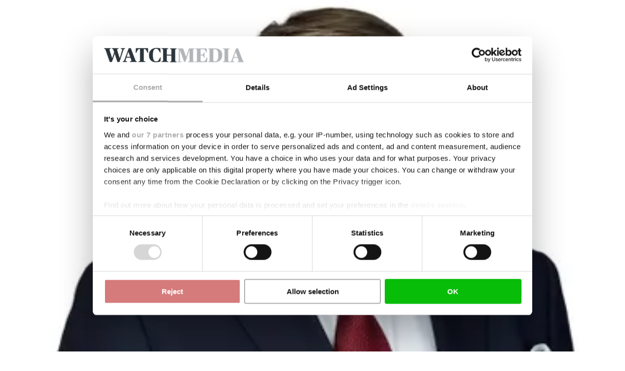

--- FILE ---
content_type: text/html; charset=utf-8
request_url: https://www.google.com/recaptcha/api2/anchor?ar=1&k=6LdBC8MkAAAAAOQSeEJgWfCRNlQRCji1ivwazQDo&co=aHR0cHM6Ly9hbXdhdGNoLmNvbTo0NDM.&hl=en&v=7gg7H51Q-naNfhmCP3_R47ho&size=invisible&anchor-ms=20000&execute-ms=15000&cb=ljm87g8fjy4w
body_size: 48206
content:
<!DOCTYPE HTML><html dir="ltr" lang="en"><head><meta http-equiv="Content-Type" content="text/html; charset=UTF-8">
<meta http-equiv="X-UA-Compatible" content="IE=edge">
<title>reCAPTCHA</title>
<style type="text/css">
/* cyrillic-ext */
@font-face {
  font-family: 'Roboto';
  font-style: normal;
  font-weight: 400;
  font-stretch: 100%;
  src: url(//fonts.gstatic.com/s/roboto/v48/KFO7CnqEu92Fr1ME7kSn66aGLdTylUAMa3GUBHMdazTgWw.woff2) format('woff2');
  unicode-range: U+0460-052F, U+1C80-1C8A, U+20B4, U+2DE0-2DFF, U+A640-A69F, U+FE2E-FE2F;
}
/* cyrillic */
@font-face {
  font-family: 'Roboto';
  font-style: normal;
  font-weight: 400;
  font-stretch: 100%;
  src: url(//fonts.gstatic.com/s/roboto/v48/KFO7CnqEu92Fr1ME7kSn66aGLdTylUAMa3iUBHMdazTgWw.woff2) format('woff2');
  unicode-range: U+0301, U+0400-045F, U+0490-0491, U+04B0-04B1, U+2116;
}
/* greek-ext */
@font-face {
  font-family: 'Roboto';
  font-style: normal;
  font-weight: 400;
  font-stretch: 100%;
  src: url(//fonts.gstatic.com/s/roboto/v48/KFO7CnqEu92Fr1ME7kSn66aGLdTylUAMa3CUBHMdazTgWw.woff2) format('woff2');
  unicode-range: U+1F00-1FFF;
}
/* greek */
@font-face {
  font-family: 'Roboto';
  font-style: normal;
  font-weight: 400;
  font-stretch: 100%;
  src: url(//fonts.gstatic.com/s/roboto/v48/KFO7CnqEu92Fr1ME7kSn66aGLdTylUAMa3-UBHMdazTgWw.woff2) format('woff2');
  unicode-range: U+0370-0377, U+037A-037F, U+0384-038A, U+038C, U+038E-03A1, U+03A3-03FF;
}
/* math */
@font-face {
  font-family: 'Roboto';
  font-style: normal;
  font-weight: 400;
  font-stretch: 100%;
  src: url(//fonts.gstatic.com/s/roboto/v48/KFO7CnqEu92Fr1ME7kSn66aGLdTylUAMawCUBHMdazTgWw.woff2) format('woff2');
  unicode-range: U+0302-0303, U+0305, U+0307-0308, U+0310, U+0312, U+0315, U+031A, U+0326-0327, U+032C, U+032F-0330, U+0332-0333, U+0338, U+033A, U+0346, U+034D, U+0391-03A1, U+03A3-03A9, U+03B1-03C9, U+03D1, U+03D5-03D6, U+03F0-03F1, U+03F4-03F5, U+2016-2017, U+2034-2038, U+203C, U+2040, U+2043, U+2047, U+2050, U+2057, U+205F, U+2070-2071, U+2074-208E, U+2090-209C, U+20D0-20DC, U+20E1, U+20E5-20EF, U+2100-2112, U+2114-2115, U+2117-2121, U+2123-214F, U+2190, U+2192, U+2194-21AE, U+21B0-21E5, U+21F1-21F2, U+21F4-2211, U+2213-2214, U+2216-22FF, U+2308-230B, U+2310, U+2319, U+231C-2321, U+2336-237A, U+237C, U+2395, U+239B-23B7, U+23D0, U+23DC-23E1, U+2474-2475, U+25AF, U+25B3, U+25B7, U+25BD, U+25C1, U+25CA, U+25CC, U+25FB, U+266D-266F, U+27C0-27FF, U+2900-2AFF, U+2B0E-2B11, U+2B30-2B4C, U+2BFE, U+3030, U+FF5B, U+FF5D, U+1D400-1D7FF, U+1EE00-1EEFF;
}
/* symbols */
@font-face {
  font-family: 'Roboto';
  font-style: normal;
  font-weight: 400;
  font-stretch: 100%;
  src: url(//fonts.gstatic.com/s/roboto/v48/KFO7CnqEu92Fr1ME7kSn66aGLdTylUAMaxKUBHMdazTgWw.woff2) format('woff2');
  unicode-range: U+0001-000C, U+000E-001F, U+007F-009F, U+20DD-20E0, U+20E2-20E4, U+2150-218F, U+2190, U+2192, U+2194-2199, U+21AF, U+21E6-21F0, U+21F3, U+2218-2219, U+2299, U+22C4-22C6, U+2300-243F, U+2440-244A, U+2460-24FF, U+25A0-27BF, U+2800-28FF, U+2921-2922, U+2981, U+29BF, U+29EB, U+2B00-2BFF, U+4DC0-4DFF, U+FFF9-FFFB, U+10140-1018E, U+10190-1019C, U+101A0, U+101D0-101FD, U+102E0-102FB, U+10E60-10E7E, U+1D2C0-1D2D3, U+1D2E0-1D37F, U+1F000-1F0FF, U+1F100-1F1AD, U+1F1E6-1F1FF, U+1F30D-1F30F, U+1F315, U+1F31C, U+1F31E, U+1F320-1F32C, U+1F336, U+1F378, U+1F37D, U+1F382, U+1F393-1F39F, U+1F3A7-1F3A8, U+1F3AC-1F3AF, U+1F3C2, U+1F3C4-1F3C6, U+1F3CA-1F3CE, U+1F3D4-1F3E0, U+1F3ED, U+1F3F1-1F3F3, U+1F3F5-1F3F7, U+1F408, U+1F415, U+1F41F, U+1F426, U+1F43F, U+1F441-1F442, U+1F444, U+1F446-1F449, U+1F44C-1F44E, U+1F453, U+1F46A, U+1F47D, U+1F4A3, U+1F4B0, U+1F4B3, U+1F4B9, U+1F4BB, U+1F4BF, U+1F4C8-1F4CB, U+1F4D6, U+1F4DA, U+1F4DF, U+1F4E3-1F4E6, U+1F4EA-1F4ED, U+1F4F7, U+1F4F9-1F4FB, U+1F4FD-1F4FE, U+1F503, U+1F507-1F50B, U+1F50D, U+1F512-1F513, U+1F53E-1F54A, U+1F54F-1F5FA, U+1F610, U+1F650-1F67F, U+1F687, U+1F68D, U+1F691, U+1F694, U+1F698, U+1F6AD, U+1F6B2, U+1F6B9-1F6BA, U+1F6BC, U+1F6C6-1F6CF, U+1F6D3-1F6D7, U+1F6E0-1F6EA, U+1F6F0-1F6F3, U+1F6F7-1F6FC, U+1F700-1F7FF, U+1F800-1F80B, U+1F810-1F847, U+1F850-1F859, U+1F860-1F887, U+1F890-1F8AD, U+1F8B0-1F8BB, U+1F8C0-1F8C1, U+1F900-1F90B, U+1F93B, U+1F946, U+1F984, U+1F996, U+1F9E9, U+1FA00-1FA6F, U+1FA70-1FA7C, U+1FA80-1FA89, U+1FA8F-1FAC6, U+1FACE-1FADC, U+1FADF-1FAE9, U+1FAF0-1FAF8, U+1FB00-1FBFF;
}
/* vietnamese */
@font-face {
  font-family: 'Roboto';
  font-style: normal;
  font-weight: 400;
  font-stretch: 100%;
  src: url(//fonts.gstatic.com/s/roboto/v48/KFO7CnqEu92Fr1ME7kSn66aGLdTylUAMa3OUBHMdazTgWw.woff2) format('woff2');
  unicode-range: U+0102-0103, U+0110-0111, U+0128-0129, U+0168-0169, U+01A0-01A1, U+01AF-01B0, U+0300-0301, U+0303-0304, U+0308-0309, U+0323, U+0329, U+1EA0-1EF9, U+20AB;
}
/* latin-ext */
@font-face {
  font-family: 'Roboto';
  font-style: normal;
  font-weight: 400;
  font-stretch: 100%;
  src: url(//fonts.gstatic.com/s/roboto/v48/KFO7CnqEu92Fr1ME7kSn66aGLdTylUAMa3KUBHMdazTgWw.woff2) format('woff2');
  unicode-range: U+0100-02BA, U+02BD-02C5, U+02C7-02CC, U+02CE-02D7, U+02DD-02FF, U+0304, U+0308, U+0329, U+1D00-1DBF, U+1E00-1E9F, U+1EF2-1EFF, U+2020, U+20A0-20AB, U+20AD-20C0, U+2113, U+2C60-2C7F, U+A720-A7FF;
}
/* latin */
@font-face {
  font-family: 'Roboto';
  font-style: normal;
  font-weight: 400;
  font-stretch: 100%;
  src: url(//fonts.gstatic.com/s/roboto/v48/KFO7CnqEu92Fr1ME7kSn66aGLdTylUAMa3yUBHMdazQ.woff2) format('woff2');
  unicode-range: U+0000-00FF, U+0131, U+0152-0153, U+02BB-02BC, U+02C6, U+02DA, U+02DC, U+0304, U+0308, U+0329, U+2000-206F, U+20AC, U+2122, U+2191, U+2193, U+2212, U+2215, U+FEFF, U+FFFD;
}
/* cyrillic-ext */
@font-face {
  font-family: 'Roboto';
  font-style: normal;
  font-weight: 500;
  font-stretch: 100%;
  src: url(//fonts.gstatic.com/s/roboto/v48/KFO7CnqEu92Fr1ME7kSn66aGLdTylUAMa3GUBHMdazTgWw.woff2) format('woff2');
  unicode-range: U+0460-052F, U+1C80-1C8A, U+20B4, U+2DE0-2DFF, U+A640-A69F, U+FE2E-FE2F;
}
/* cyrillic */
@font-face {
  font-family: 'Roboto';
  font-style: normal;
  font-weight: 500;
  font-stretch: 100%;
  src: url(//fonts.gstatic.com/s/roboto/v48/KFO7CnqEu92Fr1ME7kSn66aGLdTylUAMa3iUBHMdazTgWw.woff2) format('woff2');
  unicode-range: U+0301, U+0400-045F, U+0490-0491, U+04B0-04B1, U+2116;
}
/* greek-ext */
@font-face {
  font-family: 'Roboto';
  font-style: normal;
  font-weight: 500;
  font-stretch: 100%;
  src: url(//fonts.gstatic.com/s/roboto/v48/KFO7CnqEu92Fr1ME7kSn66aGLdTylUAMa3CUBHMdazTgWw.woff2) format('woff2');
  unicode-range: U+1F00-1FFF;
}
/* greek */
@font-face {
  font-family: 'Roboto';
  font-style: normal;
  font-weight: 500;
  font-stretch: 100%;
  src: url(//fonts.gstatic.com/s/roboto/v48/KFO7CnqEu92Fr1ME7kSn66aGLdTylUAMa3-UBHMdazTgWw.woff2) format('woff2');
  unicode-range: U+0370-0377, U+037A-037F, U+0384-038A, U+038C, U+038E-03A1, U+03A3-03FF;
}
/* math */
@font-face {
  font-family: 'Roboto';
  font-style: normal;
  font-weight: 500;
  font-stretch: 100%;
  src: url(//fonts.gstatic.com/s/roboto/v48/KFO7CnqEu92Fr1ME7kSn66aGLdTylUAMawCUBHMdazTgWw.woff2) format('woff2');
  unicode-range: U+0302-0303, U+0305, U+0307-0308, U+0310, U+0312, U+0315, U+031A, U+0326-0327, U+032C, U+032F-0330, U+0332-0333, U+0338, U+033A, U+0346, U+034D, U+0391-03A1, U+03A3-03A9, U+03B1-03C9, U+03D1, U+03D5-03D6, U+03F0-03F1, U+03F4-03F5, U+2016-2017, U+2034-2038, U+203C, U+2040, U+2043, U+2047, U+2050, U+2057, U+205F, U+2070-2071, U+2074-208E, U+2090-209C, U+20D0-20DC, U+20E1, U+20E5-20EF, U+2100-2112, U+2114-2115, U+2117-2121, U+2123-214F, U+2190, U+2192, U+2194-21AE, U+21B0-21E5, U+21F1-21F2, U+21F4-2211, U+2213-2214, U+2216-22FF, U+2308-230B, U+2310, U+2319, U+231C-2321, U+2336-237A, U+237C, U+2395, U+239B-23B7, U+23D0, U+23DC-23E1, U+2474-2475, U+25AF, U+25B3, U+25B7, U+25BD, U+25C1, U+25CA, U+25CC, U+25FB, U+266D-266F, U+27C0-27FF, U+2900-2AFF, U+2B0E-2B11, U+2B30-2B4C, U+2BFE, U+3030, U+FF5B, U+FF5D, U+1D400-1D7FF, U+1EE00-1EEFF;
}
/* symbols */
@font-face {
  font-family: 'Roboto';
  font-style: normal;
  font-weight: 500;
  font-stretch: 100%;
  src: url(//fonts.gstatic.com/s/roboto/v48/KFO7CnqEu92Fr1ME7kSn66aGLdTylUAMaxKUBHMdazTgWw.woff2) format('woff2');
  unicode-range: U+0001-000C, U+000E-001F, U+007F-009F, U+20DD-20E0, U+20E2-20E4, U+2150-218F, U+2190, U+2192, U+2194-2199, U+21AF, U+21E6-21F0, U+21F3, U+2218-2219, U+2299, U+22C4-22C6, U+2300-243F, U+2440-244A, U+2460-24FF, U+25A0-27BF, U+2800-28FF, U+2921-2922, U+2981, U+29BF, U+29EB, U+2B00-2BFF, U+4DC0-4DFF, U+FFF9-FFFB, U+10140-1018E, U+10190-1019C, U+101A0, U+101D0-101FD, U+102E0-102FB, U+10E60-10E7E, U+1D2C0-1D2D3, U+1D2E0-1D37F, U+1F000-1F0FF, U+1F100-1F1AD, U+1F1E6-1F1FF, U+1F30D-1F30F, U+1F315, U+1F31C, U+1F31E, U+1F320-1F32C, U+1F336, U+1F378, U+1F37D, U+1F382, U+1F393-1F39F, U+1F3A7-1F3A8, U+1F3AC-1F3AF, U+1F3C2, U+1F3C4-1F3C6, U+1F3CA-1F3CE, U+1F3D4-1F3E0, U+1F3ED, U+1F3F1-1F3F3, U+1F3F5-1F3F7, U+1F408, U+1F415, U+1F41F, U+1F426, U+1F43F, U+1F441-1F442, U+1F444, U+1F446-1F449, U+1F44C-1F44E, U+1F453, U+1F46A, U+1F47D, U+1F4A3, U+1F4B0, U+1F4B3, U+1F4B9, U+1F4BB, U+1F4BF, U+1F4C8-1F4CB, U+1F4D6, U+1F4DA, U+1F4DF, U+1F4E3-1F4E6, U+1F4EA-1F4ED, U+1F4F7, U+1F4F9-1F4FB, U+1F4FD-1F4FE, U+1F503, U+1F507-1F50B, U+1F50D, U+1F512-1F513, U+1F53E-1F54A, U+1F54F-1F5FA, U+1F610, U+1F650-1F67F, U+1F687, U+1F68D, U+1F691, U+1F694, U+1F698, U+1F6AD, U+1F6B2, U+1F6B9-1F6BA, U+1F6BC, U+1F6C6-1F6CF, U+1F6D3-1F6D7, U+1F6E0-1F6EA, U+1F6F0-1F6F3, U+1F6F7-1F6FC, U+1F700-1F7FF, U+1F800-1F80B, U+1F810-1F847, U+1F850-1F859, U+1F860-1F887, U+1F890-1F8AD, U+1F8B0-1F8BB, U+1F8C0-1F8C1, U+1F900-1F90B, U+1F93B, U+1F946, U+1F984, U+1F996, U+1F9E9, U+1FA00-1FA6F, U+1FA70-1FA7C, U+1FA80-1FA89, U+1FA8F-1FAC6, U+1FACE-1FADC, U+1FADF-1FAE9, U+1FAF0-1FAF8, U+1FB00-1FBFF;
}
/* vietnamese */
@font-face {
  font-family: 'Roboto';
  font-style: normal;
  font-weight: 500;
  font-stretch: 100%;
  src: url(//fonts.gstatic.com/s/roboto/v48/KFO7CnqEu92Fr1ME7kSn66aGLdTylUAMa3OUBHMdazTgWw.woff2) format('woff2');
  unicode-range: U+0102-0103, U+0110-0111, U+0128-0129, U+0168-0169, U+01A0-01A1, U+01AF-01B0, U+0300-0301, U+0303-0304, U+0308-0309, U+0323, U+0329, U+1EA0-1EF9, U+20AB;
}
/* latin-ext */
@font-face {
  font-family: 'Roboto';
  font-style: normal;
  font-weight: 500;
  font-stretch: 100%;
  src: url(//fonts.gstatic.com/s/roboto/v48/KFO7CnqEu92Fr1ME7kSn66aGLdTylUAMa3KUBHMdazTgWw.woff2) format('woff2');
  unicode-range: U+0100-02BA, U+02BD-02C5, U+02C7-02CC, U+02CE-02D7, U+02DD-02FF, U+0304, U+0308, U+0329, U+1D00-1DBF, U+1E00-1E9F, U+1EF2-1EFF, U+2020, U+20A0-20AB, U+20AD-20C0, U+2113, U+2C60-2C7F, U+A720-A7FF;
}
/* latin */
@font-face {
  font-family: 'Roboto';
  font-style: normal;
  font-weight: 500;
  font-stretch: 100%;
  src: url(//fonts.gstatic.com/s/roboto/v48/KFO7CnqEu92Fr1ME7kSn66aGLdTylUAMa3yUBHMdazQ.woff2) format('woff2');
  unicode-range: U+0000-00FF, U+0131, U+0152-0153, U+02BB-02BC, U+02C6, U+02DA, U+02DC, U+0304, U+0308, U+0329, U+2000-206F, U+20AC, U+2122, U+2191, U+2193, U+2212, U+2215, U+FEFF, U+FFFD;
}
/* cyrillic-ext */
@font-face {
  font-family: 'Roboto';
  font-style: normal;
  font-weight: 900;
  font-stretch: 100%;
  src: url(//fonts.gstatic.com/s/roboto/v48/KFO7CnqEu92Fr1ME7kSn66aGLdTylUAMa3GUBHMdazTgWw.woff2) format('woff2');
  unicode-range: U+0460-052F, U+1C80-1C8A, U+20B4, U+2DE0-2DFF, U+A640-A69F, U+FE2E-FE2F;
}
/* cyrillic */
@font-face {
  font-family: 'Roboto';
  font-style: normal;
  font-weight: 900;
  font-stretch: 100%;
  src: url(//fonts.gstatic.com/s/roboto/v48/KFO7CnqEu92Fr1ME7kSn66aGLdTylUAMa3iUBHMdazTgWw.woff2) format('woff2');
  unicode-range: U+0301, U+0400-045F, U+0490-0491, U+04B0-04B1, U+2116;
}
/* greek-ext */
@font-face {
  font-family: 'Roboto';
  font-style: normal;
  font-weight: 900;
  font-stretch: 100%;
  src: url(//fonts.gstatic.com/s/roboto/v48/KFO7CnqEu92Fr1ME7kSn66aGLdTylUAMa3CUBHMdazTgWw.woff2) format('woff2');
  unicode-range: U+1F00-1FFF;
}
/* greek */
@font-face {
  font-family: 'Roboto';
  font-style: normal;
  font-weight: 900;
  font-stretch: 100%;
  src: url(//fonts.gstatic.com/s/roboto/v48/KFO7CnqEu92Fr1ME7kSn66aGLdTylUAMa3-UBHMdazTgWw.woff2) format('woff2');
  unicode-range: U+0370-0377, U+037A-037F, U+0384-038A, U+038C, U+038E-03A1, U+03A3-03FF;
}
/* math */
@font-face {
  font-family: 'Roboto';
  font-style: normal;
  font-weight: 900;
  font-stretch: 100%;
  src: url(//fonts.gstatic.com/s/roboto/v48/KFO7CnqEu92Fr1ME7kSn66aGLdTylUAMawCUBHMdazTgWw.woff2) format('woff2');
  unicode-range: U+0302-0303, U+0305, U+0307-0308, U+0310, U+0312, U+0315, U+031A, U+0326-0327, U+032C, U+032F-0330, U+0332-0333, U+0338, U+033A, U+0346, U+034D, U+0391-03A1, U+03A3-03A9, U+03B1-03C9, U+03D1, U+03D5-03D6, U+03F0-03F1, U+03F4-03F5, U+2016-2017, U+2034-2038, U+203C, U+2040, U+2043, U+2047, U+2050, U+2057, U+205F, U+2070-2071, U+2074-208E, U+2090-209C, U+20D0-20DC, U+20E1, U+20E5-20EF, U+2100-2112, U+2114-2115, U+2117-2121, U+2123-214F, U+2190, U+2192, U+2194-21AE, U+21B0-21E5, U+21F1-21F2, U+21F4-2211, U+2213-2214, U+2216-22FF, U+2308-230B, U+2310, U+2319, U+231C-2321, U+2336-237A, U+237C, U+2395, U+239B-23B7, U+23D0, U+23DC-23E1, U+2474-2475, U+25AF, U+25B3, U+25B7, U+25BD, U+25C1, U+25CA, U+25CC, U+25FB, U+266D-266F, U+27C0-27FF, U+2900-2AFF, U+2B0E-2B11, U+2B30-2B4C, U+2BFE, U+3030, U+FF5B, U+FF5D, U+1D400-1D7FF, U+1EE00-1EEFF;
}
/* symbols */
@font-face {
  font-family: 'Roboto';
  font-style: normal;
  font-weight: 900;
  font-stretch: 100%;
  src: url(//fonts.gstatic.com/s/roboto/v48/KFO7CnqEu92Fr1ME7kSn66aGLdTylUAMaxKUBHMdazTgWw.woff2) format('woff2');
  unicode-range: U+0001-000C, U+000E-001F, U+007F-009F, U+20DD-20E0, U+20E2-20E4, U+2150-218F, U+2190, U+2192, U+2194-2199, U+21AF, U+21E6-21F0, U+21F3, U+2218-2219, U+2299, U+22C4-22C6, U+2300-243F, U+2440-244A, U+2460-24FF, U+25A0-27BF, U+2800-28FF, U+2921-2922, U+2981, U+29BF, U+29EB, U+2B00-2BFF, U+4DC0-4DFF, U+FFF9-FFFB, U+10140-1018E, U+10190-1019C, U+101A0, U+101D0-101FD, U+102E0-102FB, U+10E60-10E7E, U+1D2C0-1D2D3, U+1D2E0-1D37F, U+1F000-1F0FF, U+1F100-1F1AD, U+1F1E6-1F1FF, U+1F30D-1F30F, U+1F315, U+1F31C, U+1F31E, U+1F320-1F32C, U+1F336, U+1F378, U+1F37D, U+1F382, U+1F393-1F39F, U+1F3A7-1F3A8, U+1F3AC-1F3AF, U+1F3C2, U+1F3C4-1F3C6, U+1F3CA-1F3CE, U+1F3D4-1F3E0, U+1F3ED, U+1F3F1-1F3F3, U+1F3F5-1F3F7, U+1F408, U+1F415, U+1F41F, U+1F426, U+1F43F, U+1F441-1F442, U+1F444, U+1F446-1F449, U+1F44C-1F44E, U+1F453, U+1F46A, U+1F47D, U+1F4A3, U+1F4B0, U+1F4B3, U+1F4B9, U+1F4BB, U+1F4BF, U+1F4C8-1F4CB, U+1F4D6, U+1F4DA, U+1F4DF, U+1F4E3-1F4E6, U+1F4EA-1F4ED, U+1F4F7, U+1F4F9-1F4FB, U+1F4FD-1F4FE, U+1F503, U+1F507-1F50B, U+1F50D, U+1F512-1F513, U+1F53E-1F54A, U+1F54F-1F5FA, U+1F610, U+1F650-1F67F, U+1F687, U+1F68D, U+1F691, U+1F694, U+1F698, U+1F6AD, U+1F6B2, U+1F6B9-1F6BA, U+1F6BC, U+1F6C6-1F6CF, U+1F6D3-1F6D7, U+1F6E0-1F6EA, U+1F6F0-1F6F3, U+1F6F7-1F6FC, U+1F700-1F7FF, U+1F800-1F80B, U+1F810-1F847, U+1F850-1F859, U+1F860-1F887, U+1F890-1F8AD, U+1F8B0-1F8BB, U+1F8C0-1F8C1, U+1F900-1F90B, U+1F93B, U+1F946, U+1F984, U+1F996, U+1F9E9, U+1FA00-1FA6F, U+1FA70-1FA7C, U+1FA80-1FA89, U+1FA8F-1FAC6, U+1FACE-1FADC, U+1FADF-1FAE9, U+1FAF0-1FAF8, U+1FB00-1FBFF;
}
/* vietnamese */
@font-face {
  font-family: 'Roboto';
  font-style: normal;
  font-weight: 900;
  font-stretch: 100%;
  src: url(//fonts.gstatic.com/s/roboto/v48/KFO7CnqEu92Fr1ME7kSn66aGLdTylUAMa3OUBHMdazTgWw.woff2) format('woff2');
  unicode-range: U+0102-0103, U+0110-0111, U+0128-0129, U+0168-0169, U+01A0-01A1, U+01AF-01B0, U+0300-0301, U+0303-0304, U+0308-0309, U+0323, U+0329, U+1EA0-1EF9, U+20AB;
}
/* latin-ext */
@font-face {
  font-family: 'Roboto';
  font-style: normal;
  font-weight: 900;
  font-stretch: 100%;
  src: url(//fonts.gstatic.com/s/roboto/v48/KFO7CnqEu92Fr1ME7kSn66aGLdTylUAMa3KUBHMdazTgWw.woff2) format('woff2');
  unicode-range: U+0100-02BA, U+02BD-02C5, U+02C7-02CC, U+02CE-02D7, U+02DD-02FF, U+0304, U+0308, U+0329, U+1D00-1DBF, U+1E00-1E9F, U+1EF2-1EFF, U+2020, U+20A0-20AB, U+20AD-20C0, U+2113, U+2C60-2C7F, U+A720-A7FF;
}
/* latin */
@font-face {
  font-family: 'Roboto';
  font-style: normal;
  font-weight: 900;
  font-stretch: 100%;
  src: url(//fonts.gstatic.com/s/roboto/v48/KFO7CnqEu92Fr1ME7kSn66aGLdTylUAMa3yUBHMdazQ.woff2) format('woff2');
  unicode-range: U+0000-00FF, U+0131, U+0152-0153, U+02BB-02BC, U+02C6, U+02DA, U+02DC, U+0304, U+0308, U+0329, U+2000-206F, U+20AC, U+2122, U+2191, U+2193, U+2212, U+2215, U+FEFF, U+FFFD;
}

</style>
<link rel="stylesheet" type="text/css" href="https://www.gstatic.com/recaptcha/releases/7gg7H51Q-naNfhmCP3_R47ho/styles__ltr.css">
<script nonce="bZrJa6DFW8OlfdIvLGzKjQ" type="text/javascript">window['__recaptcha_api'] = 'https://www.google.com/recaptcha/api2/';</script>
<script type="text/javascript" src="https://www.gstatic.com/recaptcha/releases/7gg7H51Q-naNfhmCP3_R47ho/recaptcha__en.js" nonce="bZrJa6DFW8OlfdIvLGzKjQ">
      
    </script></head>
<body><div id="rc-anchor-alert" class="rc-anchor-alert"></div>
<input type="hidden" id="recaptcha-token" value="[base64]">
<script type="text/javascript" nonce="bZrJa6DFW8OlfdIvLGzKjQ">
      recaptcha.anchor.Main.init("[\x22ainput\x22,[\x22bgdata\x22,\x22\x22,\[base64]/[base64]/[base64]/[base64]/[base64]/[base64]/[base64]/[base64]/[base64]/[base64]\\u003d\x22,\[base64]\\u003d\x22,\x22wrMXMMOyI8OYw5nDrCPCkMOEwqHCpkDDpD0Ef8O4ScKxScKhw5gJwpXDoicKPMO2w4nCnW0+G8OyworDu8OQAsKNw53DlsOJw7dpalJ8wooHMcKdw5rDsj0wwqvDnkfCswLDtsK/w6kPZ8KNwp9SJixFw53DpHtaTWUaZ8KXUcOVdBTChlPCqGsrPjEUw7jCsHgJI8K0NcO1ZBrDtU5TFsKtw7MsQ8OPwqVyY8KhwrTCg08dQl9QHDsNO8Kow7TDrsKbbMKsw5lrw5HCvDTCkzhNw5/CvXrCjsKWwqAnwrHDmnPCjFJvwoM+w7TDvCAtwoQrw53Ch0vCvQtFMW5nYzh5wrDCncOLIMKVViABVMOpwp/CmsOww63CrsOTwoYFPSnDtQUZw5A0R8OfwpHDpHbDncK3w6oew5HCgcKmaAHCtcKkw6/DuWkdAnXChMODwoZnCGt4dMOcw7fCusOTGFsJwq/Cv8OXw6bCqMKlwr8xGMO7X8OKw4Mcw4vDtnx/eDRxFcOAfmHCv8O2dGB8w6XCksKZw55qDwHCogPCkcOlKsOCQxnCnxtAw5ggHn/DkMOaYMKTA0xxTMKDHGB5wrI8w5LCnMOFQxjCnWpJw5/DrMOTwrMlwp3DrsOWwpbDi1vDsShjwrTCr8OJwoIHCUBPw6Fgw40tw6PCtlVLaVHCmgbDiThAHBw/CsOkW2kDwoV0fz1tXS/[base64]/DlhzCncKCwpshwpQMHB5jc8K/[base64]/Di04aw4pLHyIrUBx4wrFhw4fChQLDsynCt0t3w7YmwpA3w6R/X8KoC23DlkjDqsKIwo5HLnNowq/CiDNycMOAS8KJGcOdP0YBAMKLGxp9woQFwpVeW8K8wrHCp8KNR8O/w4fDkkhyGHXCmVrDkMKvXH/[base64]/CizvDvAHCm8OuTVppa8ORdx/DtEMXdmoqwo/[base64]/DvhJVUzLCsGPDmsKZBSjDvXt6w4DCt8ONw6LCjEVJw6MLIGTCmyd/[base64]/TxwzbsOiL35xWD/CmcKSw5I1XWteEsKqw6vCoSctPTZgK8KMw47Cq8OmwqHDssK+KMOXw6vDv8K5fVTCpMOjw4jCtcKmwqpQVcO7wrbCq0fDmhDCnMOyw7rDmVjDiXweFm4sw4MiDcOXIsKrw6Ndw4okwp/[base64]/wq/ClcOuw43CrQnCqm/Cg1BXPEctw6nCrCQzwqXChcO8w5/DpgI4wospSA3ChR4fw6TDmcOzcyfClcOMPz7Cv0LCmsOOw5bChsKBwq3DucOLdm/[base64]/VTnCjMKPw43CsMOnw5DCkgTCngQYw5rCkkV2QR7Dtlgcw4HCtj7DoycdYiLCkAVdIcKrw6M1CFrCrcOyAsOBwoPCk8KMwqDCtsOJwoY/woRHwrHCiiAOOxw0LsKzwoxWw5lrw7Yyw6rCn8KcG8OAC8KQSFBKf3A4wpwHJcKLLsOCSsOFw70Fw5syw5HCkwhZcsKmw7/DmsOBwqgYwp3ClH/DpMO+F8KRLF9nckfCusOOw6PDvcKYwqPCjT7DvUxCw4oQRcKhw6nDgQrCiMOMYMKDB2HDlsOEWxhjwrrDqsOyWGPCh0tjwrbDkFQBCHVjO09nwrtDJTBcwqnDhARUKTnDgEnCtcKkwqpzwqnDq8OoGMKEwqoTwqHCnyRgwpfDs3zClhRww41Nw7F0S8KmQ8O/XcKYwrVnw5XCplokwpHDpAJrw4Nww5ReKMO4wp8yGMKecsOfw4BDdcKDB1fDtlnCtsK+wo8ZJMObwqrDvVLDgMKGW8OGMMKhwp4FAmB2wrFuw63CnsOuwqsBw7MrBjQbAwvDscK0dMOTwrjClcKXw4YKwq0rMMOIREPCkcKow6HCjMOAwq0TK8K2XR/CvMKCwrXDjUp2G8K0DDbCsWDCo8Kje0ciw4sdGMOTw4zDm2YxPC1wwrHCkxrDssK/w5XCohzCjMOHJC7Dl1csw6l0wqzClgrDgsKZwoPCisKwSl5jL8K9TX8SwpLDrcKnRyszw641wrPCv8KpSXMZJ8OOwp8vJcKpPgozw6jCl8OEwpJDbMO/[base64]/[base64]/[base64]/w7MYYF4nIF/DpMKLN8Kiwr7Do3bDrsKswoPCusK9wqrDpSgiZBTDgxLCoFEpAjJtwocBcsKXO3law5vCpj3DjVHDgcOkHcKgwrpjb8OfwonCll7DiRI6w43CocK/WHMmwr7CrllOYMKxTFjDgsO/bcOowr5awo80w4BEw4jCrDfDnsK9w7Icwo3ClsKQw5RFYgbCmSDDvcOEw55Fw67ColnCmcOzwqLCkA53WcKawqZDw5Itw6NZaFzDoFVDcz7ClMOKwpvCv2towoMBwoQIwpTClsOBWMKvL0XDgsO8w5jDkcORBcObNz7DizVAbcKpKShYw6jDvmnDjsO/wr5hJBwrwo4lw5bCiMO4wpDDrMKuw5AHIcOYw5NmwpHDt8OsOMO4wqo5Zn/[base64]/[base64]/CtSUWwrVFw5PCu8OxOzjCghhCMcOlw5M7w7Euwr7CqHPDgsK5w6AaGEZawpYGw61DwqUkIGYqwrDDiMKdH8Ohwr/CrG0Lw6IgBToww4PCt8Kfw6ZVw4rDmh4Sw7DDjQRnasOzV8OIw5HCiHJkworDkjc3KljCpRkrw70Aw7TDiAJ7wpF3a1LDjcKNwo3Dp1bDlMOHw6kfc8KMNcOrdh0/w5fDvCzCqMKTDT9IbDI0eX7CmAg5S3chw7kgZh0SIcK3wr00woTCkcOew5rDlsOyXSI4wrLCtMKCIFwVwonDrX4pZMKrWFV4YxbDtcOVw6nCo8OYT8ORD1Ihwr54aQPCjsODUX3DqMOURMKtfUjCq8KsCzEqOMOnQkfCvMOWSsOVwr/CoABfwojCqGYpOMOqZ8O5bAg9wrfCiClzwrNfHTM8LSchF8KJZ0s5w7gKw4rCrgt3cgTCqWHCqcK6ZkI1w45zwokhKMKwJxUmwoLDjMK4w49vwonDukfCucOOIBoiTSsdw40dX8K3w73CiTg4w7/CgB8LYiXDqMO1w6nChMOTwogMwrPDqjpJwoPCscO+D8KHwqIRwp3DnA/DqMOSNAtoBMKHwrkUS3Exw7ICHW4iDMO8LcOpw5/Du8OFCQohEwkqOMK2w6FawrJObSjCjSBww4PDq0Alw6cxw4LCs249f1/[base64]/[base64]/Cp8ODwq8Mw77CilgXwoHCr8Kjw47DtcO7Y8KRw5nCmA5dDcOyw4hiw4U1wopbJ3EJDEovFMKqwrrDpMKnKMOGwobClUtTw4fCv0c5wrV9woISw4Y6dMOBL8Oiwr42NsOYwrE8dzdYwow7C0tnw50zD8Oiwr/DowDDs8Krw6jCmT7Ckn/DksOGdMKQQ8Oswq4WwpQnKcOXwqoxTcKSwpsIw5/[base64]/DuR3DvDzDqMKgN2rDv1rDs0HCmE7ClsKsw6VQw5kDXW4+woXCoFwxw4LCr8O5woHDiFI2w5vDtHw0b19Sw6BhQMKowq/CtTHDmkfDvMOew6cawrBxWsOlw5PCvSMrwr9oJFxFwpBFDS4KR1tGwoZpScOBKcKJH2wQX8KscDvCvH/[base64]/CucKSw49fw68IP8OFYHzDs8KYwoNsQmPDoMOVTVbDqMOPaMOHwonDnTU7wrXDvV5/w5ZxEcKpMRPCkHDDmEjDs8KiP8KPwoN9TcKYP8ObOMKFGcOdfwfCtAF7C8KncsKgCTxzwrbCtMOGwqM+EsOHalXDksOsw4zDsnIybMO2woRYwqQhw6rCoUs7D8Ozwo9WBcOCwolfSWdiwqjDm8KiO8KJwovDt8K4dsOTRibDq8KFwpxIwr7DlMKcwozDj8KNW8O1BDs/w78nOsOTZMKIMDdCwqJzOSnDthA0JlUnw5DDlcK6wrhPwq/DlsO9BgnCqiTCqsKPF8O9w5/CoW3CjcK5JMONA8O0SHJ9w7gMSsKPK8O0McKuwqnDiy7DoMKHw4MNOsOzI2HCoVlzwrNOTsOfKXtgcsOjw7dETm3DunDDqyXDtBbDj1MdwqAKwpjCnT/CrBpWwpxiw73DrDDDnsO5UAPCmVDCksO5wqHDs8KMN0/[base64]/[base64]/CuMObwogPM8O4PMKfw6UtwofDsTnDucKwwoHDtMOaE8KcXcOKJDs3wqHCsjDCgR/DhmF/w556w63CkMOJw5F9G8KMQsO/w5fDgMOsXsKMwqfCnnnCi0DChxnCvFZvw7VdesOMw51mSRMEwrfDrhxPbDDDjQTDtsOzc2l2w5XCoA/DiXYRw6EfwpDCtcO2w6pgY8KbHsKDRMKAw6ZwwrHDhBNNLMOoEcO/w4zCosOww5LDrsK0KMOzw7/DmMOpw53CmMKmw6YDwql1TiMWNsKmw57ClMKoHBNcPGYww7oPIj/CicO1NMOxw4zCpsOGwrrDusK7RcOaMVfDkMKnI8OjTQjDkcKUwp5ZwpfDh8Ovw7PDnT7DlWrDjcK3XibDlX7Dg0t3wq3Cl8Opw74Yw6/CkMKHD8Kvw77CsMKawoIpb8Khw4fDmUbDh0XDvz7Dmx3DocKyesKYwp7DssOgwqPDgsOUwp3DqnLDuMOuCMO+SzLCm8ODFMKEw64kD1JVDMOmcMKkdRQqdkDDhMK1wozCu8Oywr8Fw6k5ECHDsELDmn3DlMOywonDnE5KwqdsVjMEw7zDqwHDqyBnNWXDgh1Kw7/Dhh/CmMKawprDohPCqMOGw6Ncw6ADwppmw7/DuMOnw5jCsD1CDi10TV0wwqnDh8OlwoLCocKKw5fDqWfCmRY9bCx/[base64]/DhQVIwr5cwqPDmhnDgicLwr7CtsKOesKfP8KHw6bDjsKxw4khAMOrAsK0JVTCj13DnV8aAj/CiMOHwo48V1h7w7vDplcOfQDCuHcfc8KbYVR8w7/[base64]/DmVsSS2kNMcKHRcOiwrbCuD9IWwDCvcO5TcKye0xlVh13w7nDjmgjCikdwp/CrcKfwoVzw7fComNBWVoJw5XDs3Yowq/DqsKTw4sew6NzN3bClsKVV8KTw7V/FsKCw5YLXGvDpsKKZMOvQ8KwZhfCszDCpQjDvzjCicKGAMOhJcOfVwLDohjDtlfDh8OQw4zDs8K/w5wbCsO4w55KaxnDhHnDhVbDiFTCtgA8fgLDr8Ofw4/Dp8KKw4LCsktPYm7CpWZ7U8Kew7jCisKswoPChyrDnxAKTUsRMEJmUlzCnk/Cl8Kiwp/CiMK/O8OxwrjDusOTRlnDnkrDqy/DjMOaCsOFwo/DqMKewrHDvcK1IQtlwpx6wqPDhW9VwrHClMOFw60Hwrx6wp3CjsOeWwXDgA/Dj8O/[base64]/JG49Q1JXwqTCuMOWwpA/dsOBwqo9w7kXw5rCosOYNh9uL37Di8OEw5nCr2PDqsOPbcKKNsOGeT7Cr8KwMMO7QcOYdF/DsUktM13Ds8OhJcK7wrDDl8O8ccKVw4Eowrc0woLDoTpjWT3Dr0PCpBxwT8OxLMKXDMOIH8KpdcO8wqoqw4PDjgXCkcONHcKRwrzCtnvCq8OLw7o1Vhgjw7w3wo7CuQLDsBHDlhoSS8OML8KIw4xaIsO/w7BlbhbDtXZwwqzDry3Di3p6VUvDq8OYHsOkIsO8w58Hw7IDecO/H0lywrvDiMOgw4XCl8KAE0gqE8OnbcKywrjDkcOABcO3PsKLw51wOcOzScOJdcO/BcOjaMOIwr3CtihIwr50csK3USkDPcOYwr/DjgDClCJGw6/[base64]/DhULChmpERXBvKMOKSxzCmcOjw6Z+WgnCp8K8L8OIDjhewq8MYltiMR4WwqZVbGoiw7U/w5geYMO9w45lXcOywqnCsnFdVsKbwojCqcOeH8OlZcKnRnrDpMO/w7dow65Iw75CQMOpw7RFw4rCrcKvB8KkMxvDpcKbwrrDvsK2XMOvPMOew581wp0tTUgVwrzDi8OHw4DCujzDgsKlw5pGw5vDlG7CpEVULcOFw7bDjT9/cF3CgHBqPcOuPsO5WsKGFwnDvDltwofCm8OQLBPCr0Y/U8OVBMK8w7w/U1DCoy8RwoHDni1ewpHDnk4HeMKXccOPE1bCjMOwwrzDiSLDgnIxIMOfw53Dg8OTBjfCkcKzf8Oew6o7VF3DmkU3w43DrUAVw41nwqBbwqDCqsKZwqjCsgwdwpXDtSEBFMKVIigpdMOiAW5lwoBCw4E2MwXDqnLCo8OVw7JJw5/DqcOVw5t4w69Hw7xDwqDCisOWd8K+IQNcGQfCm8KQw61xwqDDk8K1wro4VSxEXFAYw7dMUMKHw4kqYsKWNChawp/Cl8Oow4DDuUB7wr4Uwp/[base64]/Cr1vDosOxc8O4wqBEwq5Pw64QC8Olw7fCh10aTsKDcGPDlEnDjcOhQj7DkztNaUxrZcKrDhYtwqEBwpLDjiVmw4vDscOPw4bCqSUTN8K8wrXCi8OswqlCwrUEAD8dbTjColbDkgfDnlHCrMKyJMKkwpnDky3Cu3sYw7BrAMKwaHfCtMKGw4/CkMKBM8K9UB5swpVhwoIhw7tqwp8bbMKxCB9nDRtTXcO9TnDCt8KWw61jwrnDhQB7w50vwqYWwrhtWHMeMU8rD8ODUA3CslnCvcOCV1Z5wqrDi8OVwp8awpDDuFQCH00VwrzCmcKWSMKnKcKSw6Q6RUfDujvCoEVPw6JqHMKAw7/DoMK/[base64]/[base64]/DscKJwpIawrbCvsKaNcOQwoNYw77CusKCw5vDn8KCwpfDhFXCjyTDgidXKcKSP8OJdQgPwoxSwp9RwrrDp8OYWV/DsEhmKcKOBQnDmh8JHMO3wonCmsOFwq7CucO1NmnDhMKXw44Aw7DDsV/DlxMow63Dnltnw7TCuMOdB8KxwrbDoMOFBDcwwozDmFUOOMO4wrUgQMOKw781d1FzCsOlU8KCSknDnCcowoJdw6/Dt8KZwqAnb8Ogw5vCq8O9wqXDlV7Ds0JgwrPCvsKdw5nDqMOBTcO9wqF6HXltdcOHw4XCkiIFJjTCmcO/WVRlwrLDszxrwoZiV8KVH8KIP8OcYVIvEcO7wrnDpRZgwqA4K8O8wrcPSw3DjcO0w53Dt8OaesOFb3fDkgJxwpsUw5VIHzrCh8K2O8Oqw7AEQsK5R2PCqsOMwqDCoS4OwqZ0fsK9wq1GSMKeMnZ+w6Riw4DCqcOZwrU9wqUKw6VQYl7Do8K8wqzCscOPwoU/[base64]/w7LCrGPDmxXCq8O/[base64]/CuHh+wq90BMKfIMOkGHocMDlGwpvCqWZxwrTCtU/CvXTDtcKxWHjCg1N6AsOOw6h2w5MDGsO5HkUZaMOQbcKawr9Ww5ktCC5nKMOzw6nDnMKyA8KjNWzCosKbIMKMw4zDkcO1w5kQw5vDhcOmwoFxDCs3w63DnMO+WyjDhsOmX8OHw6UpeMONaEgTTzPDncKpf8KPwqXCksO2fW3CqQnDu3bDrRJ/[base64]/Cn8Kgw70+w4Bcw6AzJMKMw5FSw5s1KBDDpVTCm8KMw6QFw6Inw4DCp8KDOMKYeSjDk8OwO8OrAUrCmsO7DiPDnnoFfzvDmjrDoUsiGcOYC8Kawr3Dr8K0ScKfwogWw7UqYm4iwosQw7jCmsO0fMKZw7QDwrE/FsKMwrjCn8OEwqQTV8Kuw496wo7Cn0jDtcOEwpzCu8KJw75gDMKFYcKzwqDDiAvCpcKTw7JjMjhTVljCjsO+VEx5c8KOWznDiMO2wpjCqEIow77DgEfCpGDCmgEVD8KOwrLCqEl2woXClB1Dwp/[base64]/ChMKyKcOuY8OVd8OjZcOkK8K6RMO2LwF0XsK2YgE2HFEKw7I5E8OfworCisO6wprDg2/Dnh/[base64]/DqSMDeHgFZSDDqE3CoRV2SGTCuMOmw78xa8OoDTZyw6U3dsOhwqlgw7vChi4ZdcOHwqR4ScOkwp0LX2tYw4cQwqIRwrbDm8K/wpHDlWxOwpQKw47CgiUISMOzwqgrWsKTHn7Co2DDtldLYcKZEyHDhipAQMKEJMK5w6vCkzbDnmE/[base64]/[base64]/CnSpJBMOTZcObX2bDg8KcwpVPGMKTJnJuw6MkwozDv8OyNRHDuWXDu8KcM1YGw5/[base64]/ChcKrZAcZNsKzdcKzwo/CscK+wp8OwrDCp2U0w47CscKtwq0dTcOtWcKYRG/CuMO8JsK7wqchF08gQcKTw69ZwrJkWMKlLsK5wrDDjCDCjcKWIMOYQnLDqcOfR8K/D8ODw4gMwpbCj8OYQjslbsOnTDMEwolCw4dPfncDOsOZXR5GYMKhATDDklDChcKEw7RJw5fDg8Kdw6PCpMOhXWA1w7VNV8O2XWDCnMKvwpBIUT12wonCiDXDnxIpJMKdwoNdw7MUc8KhTMKjwr7DlRhqbg1mDl/Dp3/Du1TDhMOfw5jDiMKEBsOsCQh5w53DgAYkRcKZw5bCqBEZN3XDo1JUwp8tKsKPPW/DusO2C8KsNA16c1AfPcOpD3PCmcO3w6ULC2EkwrzCqFYAwpbDhsOQaBkUYTp+w7V2wo7CucKZw4rChiLDpsOAFMOIwqvCly/DvSnDqR9tRsOzdg7DgsKzScOnwr5MwpzCpwLCisKrwrFNw5ZGwrrCq0x7RcK8M28GwphTwp08wq/CsF4AVsOAw7sSw6/[base64]/Co2AswrLDpFBzwovCqBF3w4PDnG5jVlVyaMKYw7wPOMORfcK0WMO+DcKjQkUCw5dGCg/CnsOhw6rDjT3ClXAVw69UPMO5PcKkw7TDtW9nR8O5w6jCiRJdw7TCiMOuwrJOw4rCkMKcCT/Cj8OKWGUUw7TCiMKRw7k+wog0w6LDiwAnwpjDoV90w4jCusOTJ8K9wro0fsKQwr1bw7Adw7LDvMObw4tGDMOlw7/CnsKLw5BYwrrCsMO/[base64]/CisKjw74vHCTDs03DoBZdw50XwqYdKCp4w5kUVyHDmkkmwrzDjMKrfj16wqk5w6MGwpvDuB7CqTTCqcOKw7XDvsKELBBYTcKAwqzCgQrDkDZcBcOjHMOzw7kNBMOpwrfClMK6wrbDnMOEPCoPRzPDikfCssO4wr/CqQ0Nw6bCpMOFHDHCosOFW8OqHcOzwqbDiwXCrT0nRHnCtS04wrXCmTF9cMOzNcKic1DDt23CsT8KasOxPsOywrPCnzslwoHCiMKbw7tTPh7Dm05KADDDvEU+w4jDmELCn3jCnAZMw5cqwo/DozxQbhQBVcO8YTMlSMKrwodWwpgXw7ElwqRfcEnDijB2BcOmL8K8w5nDqcKVw4TCm0FhTsOaw4F1T8OzWW4DdG5kwq8+wpxRwrHDtMKTZcOow4XDt8KhWD9JeV/[base64]/Dg8Orw5d6wqhwwroGX3TDhj/CoRMdw4rCnsKSb8OSe180w419wrvCgsK+w7PCtMKYw5jDgMKpw4Vlwpc3XwpwwqVyZ8OWw5DCqiVPCz8UXcOFwrDDv8O9PR3DuFrCtxdsHsKTw4/Do8KBw5XCg0sww4LCjsOhacOBwoEyHCvCnMOIQgchw7PDiA7CpCwKw5ghLRdLFVzChXjCv8O7Wy7DtsKaw4QrQMOIwrjDncOxw5zCjsOgwoPCi3fCkUzDuMO/[base64]/CgsOrdsKcZsKQw6XChsObw4XDnMObAsKAwpUzwq8yecObw5rCoMOuw4vDn8Knw5nDohVKw4/CvHVqVRjDtRHDvzADwrjDlsOEXcOhw6bDqsKJw7U/Z2TCtU3Cl8KSwqXCqQk0wqFAVcOJw5vDocKaw53DlcOUAcOZHMOnw5jDlMOgw5zDmgPCqkc2wo/[base64]/DiBDCizpse8OkNhvCtsO0w7UMwpzDomkWNGwSNcOww4QQecOow5MuUXvCkMKpfW7DqcOmw41Lw7fDrsKww6h4aTEOw4fCozMbw61PQQEbwpvDpcKrw6/DsMK1wo4fwrfCthEFwpLCv8KVMMOrw5RsS8KYGFvCh2fCucKuw47CsmMHR8O6w4IuMGknLE3DgcOsdUHDo8Kjwq9ew4k4YlfDqUBFwrjDt8KQw7HDr8Kpw74aQXMCCm08ZCDClMOddWJSw7fCsALCo2EWwodUwoZnwrrDhMOQw7kwwrHCqMOgwqXDmi7ClB/[base64]/[base64]/DozVFCcO1w61XwqAYw7kFWlrCgcOJQFbCtsKIbsOdw5LDlGx7w6LCo2ZGwrtvwonDigbDgcOCwpJdFMKKwqTDisOWw5zDqcKGwodeDjbDvztebsOxwrDCosK9w63DisOaw4DCh8KGccKVbWPCicOQwp42Gl5XBsOBOXHCnMKtwo/ChcO6UsKmwrvDlmTCn8KjwoXDpWNIw6zCl8KjAsOwN8O1W3toHcKobB5iKTnCj1Zzw6AEDAZ/KMOdw4zDgFXDiwHDisOLKsOjSsOOwpHCl8KdwrbCpikjw6hIw7F2VD0iw6XDvsKxaBUWEMO/[base64]/MT1meVR2CcOyw4tvw7w3w50ewpbDkBkGYQEIQ8OUXMKYRAjDn8OBYl4nwpfCo8ORw7HCvm/DtjTCt8Ovw43Dp8K5w7c0w47DiMOqwo/DrQ03bcONw7XDkcKFwoEiIsKqwoDCucOGwpErKMONWDvCj3MBwrjCpcO9PELDgw1kw6NWQAwffFzCk8KHWQsLwpQ1wp0YMydtThYyw7zCs8OfwqdXwoV/cHgAesKHBxZrE8Ozwp3Ck8KXe8OMesOow7rCjMK2KsOnEsK5wok7wqg9wqbCpMKhw7wywqp6woPDq8KZC8OcZcOEAWvDjMKbw4A/[base64]/w452w6XDtMOeGMK6w54qJsOafMK0UArCkcK9wq5cw6HChxXCvhgEQDrCtBMowpzDrhFmNDnCp3PDpMOvScOMwrM+YEHDvMKTKTUhw67Cj8Kpw7/CvsKXI8O2wptKa03ClcKMM2Qaw6TDmVjCi8Kxwq/DkETDtzLCm8KvbmVUGcKvw7Q4EkLDgcKOwpAlR2fClsKrNcOTWwZvIMO1VmEgGMKAe8KfZ1AbTsKfw6LDtMK6LcKlai48w7jDgSFRw5TClnPDhsKdw549CFzCpsK2WsKPDMOqWsK6LRFlw4gdw5rCrD/[base64]/w7nCi8OgwpnDmcOrwrvDnkzCp8KBw4wWw4Zsw7LDsGLCizTCkggrbcK8w6Ruw6zDnizDrUTCpxETMEzDmkzDsXQlw5MZRWHCtsOyw5PDocO/[base64]/[base64]/HmItYMOkc8KIMiRSciTCk8OvQMKII0d1QgsIXy5GwrTDmy5nU8KywqzCpxjCgwoGw7cHwrUPJUgZw4TCmV/Ckw7ChMKiw5Ufw5EXY8OBw4ElwqDDocKBEX/Do8ObFcKPJsKkw6nDjcOTw6jCgxHDox0FCV3CqQJ6CUXCvsOhw4gYwobDjcKzwrrDgRE2wpgrLhrDizUmwr/[base64]/OcKaesKjwoJKwoHDhsODw7wPcMKnwqnDlHkqwpLDgMO4asOpwrM5WMOFScK/AMOxd8Oaw47DqVvCtsKiNcK7QjTCsEXDugczwqFWw43DsG7CiEjCrsKNfcOSdhjDucOyesKxeMOraCfCnsKvwqvDj2hWAMKiE8Ksw5jDljrDlMOnwrPDlMK2QMOlw6jCs8Oqw7PDnEwLJMK4ccOmXx0zQsOsbg/DvxnDt8K9UsKXZMKzwpDCqMKDHzXDkMKZwpzClSNqwqjCsmgTSsOQXQJewpDDlinDtcKpwr/ChsOfw6w6DsOgwr7Cr8KOMMO5wqwkwonCm8KPwpjDjcKBKDcDwqJWVnzDgWTCkH3DkSfDuGTCqMO8ajNWw5rCgi3ChVoncVDCisOcLcK+wrnCqMOoY8Okw7PDosKswoprIxALRlMacy0Iw4bDu8KLwrvDkkAMVlMAw4rCgnlxU8OOChliYcKnAgweCzbCocOdw7E8P2/CtWPDh0XDpcOIdcKwwr4OJcOfwrXDsyXCpzPCgw/DmcKNJGE2wrlnwqDCpwfDsBlUwoZ/MnF+SMKqD8K3w5DCpcOiIFDCj8KwIMOuwp4YFsKsw7ICwqTDth0tGMKFaA0dQcO2wqk4w4jCnCjDjFolDifDicKfw4NZwrDDn37DlsKhwroPwr1efT/ChBpCwrHCscKJNMKkw49vw6h1J8KkJlR3w5HCtwLCoMKEw646CWAzWW3CglTCjD05wpfDiTPCocOqf0rCp8K1UWfDkMK9D19Qw7DDuMOSwrXCv8OJJk8nS8Kbw6B6a1Q4wpcFJ8KbWcKVw45QcMKAAB4PWsOUIMKuwofDo8Otw6USNcKYBC3Dk8OgCx/DscKNwr3Cqk/[base64]/C8K0acOUw4Msw5Y/wqDCh2tGDMOGwo8pesO4w7DCgMORHMONeg/[base64]/EsKJSsODwphEw5TDnsO4wrzCocKWw6DCqcK8RjrDiTJ0O8OEE3JAMsOYNsKLw7vDn8OLUFTCvXTDvF/Cgzlvw5ZSw687fsOtwr7DhT0sMgN6wp8FPi8fwr3CiFk2w50pw4FVwrN1DcOIZ3MowrbDlEbCh8O2wrvCqsOBwq8RLzDCo3o/w6vCoMOIwpE3w5gPwojDvW3DnEXCn8OfAcKtwrAPTjt0KcO3XsOPaApoI18HIMOdEsO+U8OXw511CBxTwr7Cp8O5ScOPIMK/wpbDr8KtwpnCmUnDqSsHTsO3A8K4EMOhVcOAC8KrwoILwqBnw4jDhMO2Y2t/RMKrwonCpl7CuAZMKcKPQSRHABDCnEM7QE3DhC3DisO2w7vCsQd8woHCrWwdYm4lccOcwoBrw5ZCw6ABPWnCogULwo9cd1rDuB3DlDvCscOewofChRZxKcOcwqLDssKNO0QZfWZPwrplOcOtwr/[base64]/w64ZTsKpw47ClMK7w5HClHnCtSAYR11VasKSBcOhPcOkc8OVwrRqwqIKw6MYdcKcw71/P8KZRWUJAMOnwrptw57CoyEICS9sw4dCwp3Cig4Jwq/Du8O8FTQMMMOvOkXCq0/CqcOWTcK1NGzDnDLDmcKTAsKbwpllwrzDusKGMEbCnMOwcEQywqVMc2XDqlrDtFXDhUfCljRzw6suw7lsw6RbwrYuwo/Do8OYTcKeZsOVwrTCvcK+w5dBaMOKTSDCtcOfwonClcOSwplPPSzCgAXCkcK+KH4YwprCgsOVCQnCg3rDkRhzwpfCncK9bjpka2duwoAnw4rDtzMEw5kFbsOqwq5lw6FOw6/Cp1Ngw41IwpbDqUtmDcKlKcO/HDjDi2FpX8OvwqUlwpnChC5iwrtXwr0tZcK3w5N6wqjDnsKEwq8aYVfCt3nCisOxOVLCocKgBGnCtsKfwqEdVEYYEANiw6QUWMKqH0ZRDFI/B8OUb8Kbw5QAcwXDq2w+w6V/wo15w4PCnXbCl8OIdHcYDsKbO0BZEGjDp21GdsKUw5UsPsKBdQ3Dk2w2LgrDlMOow7/DhMKPw6rDqDXDjsOLHB7Ck8OzwqfCsMKPw7lBUkEew64aOMKPwpc+wrQ0E8ODcBXDocK5w5vDg8OJwo3DtxB8w4cALMOUw6nDrQnDuMOxD8OSw6Vfw6UDw4xbw4h9YlPDtGYJw4lpQcOIw4ZYFsKsZ8KBHhdDw5LDmFHCk0/Co27Djm7Cp2fDnlIIbD/Cpn/CsExYZMOKw5kowpAuw5tiwqVQwoI+YsKjd2HDghMnOcKMw6IzexFFwqJBMcKpw4tzw7HChcOjw6FoPcOUwociG8KBwq3DjMOGw7DCtBZhwoXCjhxhAcODBMKvW8K4w6Vbwqtlw6VnS1XCj8KICX/Cp8KvNk92w6fDii4ueDXCoMOww5kbwrgHCBVWZcOpw6vDpWnDnMKfNcKJA8OFHsOpYC3CusOUw5PCqjUHw7zCvMKBwp7Do29GwpbCjcO8wqNow4dNw5vDkX9FHWLCn8OkVsO0w5MAw4fDgCHDsXMgw7otw4vDsyXCnzFVM8K7P1bDtcONGCnDlVs6PcK/[base64]/CqDHCgTPCpz0qwrfCqRLDrlw9w5l8w6LDjy/Do8O1ecK2wr3Dq8OGw5RMPBt/w49pFMKLw6nCk3PCm8OXw6YGwp7DmsK/[base64]/CjsOew5bDoCzDpcK4w5/CssK9w6tQHAZIC8Oewr0bwrEgEsOpQRMOQ8OtLzHDk8O2AcKHw5LCugvCgAR1Sk0gwrzDvicpY3jCksO4Pj/[base64]/CuHXDmmvCtsKxfMKMAMO5w48IwqJYwrrCjsOJRV9keSLCqcKZw55aw7bCtwIzwqFKMMKAw6HDjMKpHMKnwobDsMKkw5Eww51yIE1rwqcjDzfDmFzDh8O1NUPCrk3CsBVIBMKuwrXDrmZMwpTCsMK9fGJPw7/Cs8KddcKFcBzDvzzDjxhXw5MKPALCj8O2wpQIfEvDoCHDmcOtOWzDrcK8FDJvDMK7HDVKwo7DvsO3b2Q0w5hdH38Vwro7DQHCgcOQwpUsYsKYw6HCgcOcK1bCjcOgw4jDpxTDqcOyw5cQw7krDinCuMKkOsOIdg7CisKcOm/ChMOnw4dsVDZrw7EMMxR8XMK/w7xPwozCt8Kdw55KeCzCsT0BwpEIw48Iw5U3w7MWw5LCh8OLw58QYsKfFiLCnMKkwqF1wp/DrXPDnsK8w7oKPSxmw5LDhsKvw5FxV21Iwq7DklzChMODKcKhw57CnQBew5Z/wqMFwq3CqsOhw5l+bA3ClwzDt1zCucOKXMOEwp4Tw6LDoMKKNwXCqz/CkGPCigPCr8OkX8K+ScKxaknCvMKjw4jCp8O6XsKwwqbCocODSMKfPsKmPcOAw68ZSMOcNsO8w7HCncK5w6cswqdrwqEPw5E1wq7Di8Kbw7jCj8KMZgl1IiVuc1dSwqsjw6LDksOPw63Cn13Cj8O5cHMZwpRFMGN0w59MZkbDtj/CjT48w5ZUwqsIwr9Wwpsew6TDszN5bcOdw6LDsQZLwqzDkHDDvcKoJcKiw7DDh8KIwo3DusKaw7DCvDDCrUlnw57ChVcyPcOHw50Cwq7Cj1XCoMKuU8OTw7bDgMOVf8KNwqJsSifDrcOeSxZAPl1jKER2KwDDk8OFQFgGw6RYwp4LPzo/wpnDvMKZE0pwZMKKB0pIfCwJZcOHecOQEcKtBcKmwrAew4BNwrkxwoc6wrZqWhYVNX5kwrQ6VwbDvMKVwrQ/woPCrVPCqDLDj8KdwrbCmxjCrcK9OsK2w590wqDCukdjB1QgC8KkFgoGVMO0DcK7ayzCqh3ChcKJGRQcw5cvwq5XwrDCgcKVZHotGMOQw4nCmWnDoyfCucOQwqzDn3YIUDAJw6JfwrbCrh3DmwTCrVdCw6jCphfDvUrCj1TDlsONw6J/w7pBDHDCnMKmwqIbw7QLCMK2w77DhcO/wqnCtgZmwp7CiMKCDsOcwrvDs8O6w7Vnw7LCucKpw6tYwonDqMOiw4d2wpnCsUobw7PCj8ORw6pgw4Uqw7Qfc8O6ehDDtXPDrcKzwqZHwo3DsMKrb27CvMO4wpXCjE5qE8K8w5V/wpTCq8K/M8KTGjrCvQbCowPDt0s7AsKWVQrCgMKjwqVzwp0EQMKtwqnDoRnDmsO8NmfDqn94LsKRdcOaGmzCnjnCkCbDhUVAV8KPwrLDjzlSDkxtU05Kf3tIwpR8AFDDmlLDscKvw57ClH4+QF/[base64]/[base64]/DlSvCmsKTw4Qpw7XDicOydMOdH8KkGMKmacKzwoQkf8KbDTc+Y8OFw7bCocO+w6bCssKQw4LCocOlBxp+fXDDlsOUC1EUchQZBhJmw5jDtMKSMgvCqsOibWfCg2pRwpMGw77CpMK6w6ZQAMOhwrgWTxrCl8ORw5ZcI0bDqVFbw4/CvsKrw4LCqDPDi1vDgcKKwpYUw6EEYhoQw6XCvhXCnsKKwqtQw6/Ck8O2RcKswpd1wqVpwpTCrm7DvcOlPWXDqsO+w5fDlMOAfcKrw74swppQd1YXKAw9P1jDkVBfwrchw7TDoMKfw4LDhcOJBsOCwoldS8KOUsKiw4LCtGY3ZhzCr1jDokLDj8KRw7jDg8ONw4Mp\x22],null,[\x22conf\x22,null,\x226LdBC8MkAAAAAOQSeEJgWfCRNlQRCji1ivwazQDo\x22,0,null,null,null,1,[21,125,63,73,95,87,41,43,42,83,102,105,109,121],[-1442069,604],0,null,null,null,null,0,null,0,null,700,1,null,0,\[base64]/tzcYADoGZWF6dTZkEg4Iiv2INxgAOgVNZklJNBoZCAMSFR0U8JfjNw7/vqUGGcSdCRmc4owCGQ\\u003d\\u003d\x22,0,0,null,null,1,null,0,0],\x22https://amwatch.com:443\x22,null,[3,1,1],null,null,null,1,3600,[\x22https://www.google.com/intl/en/policies/privacy/\x22,\x22https://www.google.com/intl/en/policies/terms/\x22],\x22Eg52K6GikGUlBWRTRA2UH3HbXwdXDjwe9KAA73WtObA\\u003d\x22,1,0,null,1,1765646044202,0,0,[120,240,156,7],null,[216],\x22RC-koYauCsaRvVWuA\x22,null,null,null,null,null,\x220dAFcWeA4_9reuLiLb9WEx-H8hX5jc1cbqBbRLjIlReCXzzAbdHUgUjE8FUkfxEEwSlTWiudUlWtiVt6QtS8ANGO7Y_0F968cKFg\x22,1765728844326]");
    </script></body></html>

--- FILE ---
content_type: application/javascript; charset=UTF-8
request_url: https://amwatch.com/_next/static/chunks/09d42311086e0804.js
body_size: 7230
content:
;!function(){try { var e="undefined"!=typeof globalThis?globalThis:"undefined"!=typeof global?global:"undefined"!=typeof window?window:"undefined"!=typeof self?self:{},n=(new e.Error).stack;n&&((e._debugIds|| (e._debugIds={}))[n]="d0f2e626-49de-aff0-f68d-0e11ba4c45cf")}catch(e){}}();
(globalThis.TURBOPACK||(globalThis.TURBOPACK=[])).push(["object"==typeof document?document.currentScript:void 0,882671,e=>{"use strict";function t(e){return"isRelative"in e}function n(e,t){let n=0>=e.indexOf("://")&&0!==e.indexOf("//"),r=null!=t?t:n?"thismessage:/":void 0;try{if("canParse"in URL&&!URL.canParse(e,r))return;let t=new URL(e,r);if(n)return{isRelative:n,pathname:t.pathname,search:t.search,hash:t.hash};return t}catch(e){}}function r(e){if(t(e))return e.pathname;let n=new URL(e);return n.search="",n.hash="",["80","443"].includes(n.port)&&(n.port=""),n.password&&(n.password="%filtered%"),n.username&&(n.username="%filtered%"),n.toString()}function i(e){if(!e)return{};let t=e.match(/^(([^:/?#]+):)?(\/\/([^/?#]*))?([^?#]*)(\?([^#]*))?(#(.*))?$/);if(!t)return{};let n=t[6]||"",r=t[8]||"";return{host:t[4],path:t[5],protocol:t[2],search:n,hash:r,relative:t[5]+n+r}}function o(e){return e.split(/[?#]/,1)[0]}e.i(483594),e.s(["getSanitizedUrlStringFromUrlObject",()=>r,"isURLObjectRelative",()=>t,"parseStringToURLObject",()=>n,"parseUrl",()=>i,"stripUrlQueryAndFragment",()=>o])},81333,e=>{"use strict";var t=e.i(888718),n=e.i(911294),r=e.i(233885);let i={},o={};function a(e,t){i[e]=i[e]||[],i[e].push(t)}function s(e,r){if(!o[e]){o[e]=!0;try{r()}catch(r){t.DEBUG_BUILD&&n.debug.error("Error while instrumenting ".concat(e),r)}}}function l(e,o){let a=e&&i[e];if(a)for(let i of a)try{i(o)}catch(o){t.DEBUG_BUILD&&n.debug.error("Error while triggering instrumentation handler.\nType: ".concat(e,"\nName: ").concat((0,r.getFunctionName)(i),"\nError:"),o)}}e.s(["addHandler",()=>a,"maybeInstrument",()=>s,"triggerHandlers",()=>l])},44252,e=>{"use strict";var t=e.i(888718),n=e.i(911294);let r=e.i(795150).GLOBAL_OBJ;function i(){return"history"in r&&!!r.history}function o(e){return e&&/^function\s+\w+\(\)\s+\{\s+\[native code\]\s+\}$/.test(e.toString())}function a(){if("string"==typeof EdgeRuntime)return!0;if(!function(){if(!("fetch"in r))return!1;try{return new Headers,new Request("data:,"),new Response,!0}catch(e){return!1}}())return!1;if(o(r.fetch))return!0;let e=!1,i=r.document;if(i&&"function"==typeof i.createElement)try{var a;let t=i.createElement("iframe");t.hidden=!0,i.head.appendChild(t),(null==(a=t.contentWindow)?void 0:a.fetch)&&(e=o(t.contentWindow.fetch)),i.head.removeChild(t)}catch(e){t.DEBUG_BUILD&&n.debug.warn("Could not create sandbox iframe for pure fetch check, bailing to window.fetch: ",e)}return e}e.s(["isNativeFunction",()=>o,"supportsHistory",()=>i,"supportsNativeFetch",()=>a])},930458,e=>{"use strict";let t=e.i(795150).GLOBAL_OBJ;e.s(["WINDOW",()=>t])},109656,e=>{"use strict";let t;var n=e.i(81333),r=e.i(44252),i=e.i(641511),o=e.i(930458);function a(e){let t="history";(0,n.addHandler)(t,e),(0,n.maybeInstrument)(t,s)}function s(){function e(e){return function(){for(var r=arguments.length,i=Array(r),a=0;a<r;a++)i[a]=arguments[a];let s=i.length>2?i[2]:void 0;if(s){let r=t,a=function(e){try{return new URL(e,o.WINDOW.location.origin).toString()}catch(t){return e}}(String(s));if(t=a,r===a)return e.apply(this,i);(0,n.triggerHandlers)("history",{from:r,to:a})}return e.apply(this,i)}}o.WINDOW.addEventListener("popstate",()=>{let e=o.WINDOW.location.href,r=t;t=e,r===e||(0,n.triggerHandlers)("history",{from:r,to:e})}),(0,r.supportsHistory)()&&((0,i.fill)(o.WINDOW.history,"pushState",e),(0,i.fill)(o.WINDOW.history,"replaceState",e))}e.s(["addHistoryInstrumentationHandler",()=>a])},88250,154413,e=>{"use strict";var t=e.i(358106);function n(){return"undefined"!=typeof __SENTRY_BROWSER_BUNDLE__&&!!__SENTRY_BROWSER_BUNDLE__}function r(){return"npm"}e.s(["getSDKSource",()=>r,"isBrowserBundle",()=>n],154413);var i=e.i(795150);function o(){let e;return"undefined"!=typeof window&&(!(!n()&&"[object process]"===Object.prototype.toString.call(void 0!==t.default?t.default:0))||(null==(e=i.GLOBAL_OBJ.process)?void 0:e.type)==="renderer")}e.s(["isBrowser",()=>o],88250)},127064,e=>{"use strict";let t="undefined"==typeof __SENTRY_DEBUG__||__SENTRY_DEBUG__;e.s(["DEBUG_BUILD",()=>t])},935109,342343,203614,813725,248310,e=>{"use strict";let t,n,r,i,o;var a=e.i(911294),s=e.i(233885),l=e.i(127064),u=e.i(930458);let c=(e,t,n,r)=>{let i,o;return a=>{if(t.value>=0&&(a||r)&&((o=t.value-(null!=i?i:0))||void 0===i)){var s;i=t.value,t.delta=o,s=t.value,t.rating=s>n[1]?"poor":s>n[0]?"needs-improvement":"good",e(t)}}},d=function(){var e,t;let n=!(arguments.length>0)||void 0===arguments[0]||arguments[0],r=null==(t=u.WINDOW.performance)||null==(e=t.getEntriesByType)?void 0:e.call(t,"navigation")[0];if(!n||r&&r.responseStart>0&&r.responseStart<performance.now())return r};e.s(["getNavigationEntry",()=>d],342343);let f=()=>{var e;let t=d();return null!=(e=null==t?void 0:t.activationStart)?e:0};function h(e,t,n){u.WINDOW.document&&u.WINDOW.addEventListener(e,t,n)}function p(e,t,n){u.WINDOW.document&&u.WINDOW.removeEventListener(e,t,n)}e.s(["getActivationStart",()=>f],203614);let g=-1,y=new Set,m=e=>{var t;if(("pagehide"===e.type||(null==(t=u.WINDOW.document)?void 0:t.visibilityState)==="hidden")&&g>-1){if("visibilitychange"===e.type||"pagehide"===e.type)for(let e of y)e();isFinite(g)||(g="visibilitychange"===e.type?e.timeStamp:0,p("prerenderingchange",m,!0))}},v=()=>{if(u.WINDOW.document&&g<0){var e,t,n;let r=f(),i=u.WINDOW.document.prerendering||null==(e=globalThis.performance.getEntriesByType("visibility-state").filter(e=>"hidden"===e.name&&e.startTime>r)[0])?void 0:e.startTime;g=null!=i?i:(null==(t=u.WINDOW.document)?void 0:t.visibilityState)!=="hidden"||(null==(n=u.WINDOW.document)?void 0:n.prerendering)?1/0:0,h("visibilitychange",m,!0),h("pagehide",m,!0),h("prerenderingchange",m,!0)}return{get firstHiddenTime(){return g},onHidden(e){y.add(e)}}};e.s(["getVisibilityWatcher",()=>v],813725);let _=function(e){let t=arguments.length>1&&void 0!==arguments[1]?arguments[1]:-1,n=d(),r="navigate";if(n){var i,o;(null==(i=u.WINDOW.document)?void 0:i.prerendering)||f()>0?r="prerender":(null==(o=u.WINDOW.document)?void 0:o.wasDiscarded)?r="restore":n.type&&(r=n.type.replace(/_/g,"-"))}return{name:e,value:t,rating:"good",delta:0,entries:[],id:"v5-".concat(Date.now(),"-").concat(Math.floor(Math.random()*(9e12-1))+1e12),navigationType:r}},I=new WeakMap;function W(e,t){return I.get(e)||I.set(e,new t),I.get(e)}class E{__init(){this._sessionValue=0}__init2(){this._sessionEntries=[]}_processEntry(e){var t;if(e.hadRecentInput)return;let n=this._sessionEntries[0],r=this._sessionEntries[this._sessionEntries.length-1];this._sessionValue&&n&&r&&e.startTime-r.startTime<1e3&&e.startTime-n.startTime<5e3?(this._sessionValue+=e.value,this._sessionEntries.push(e)):(this._sessionValue=e.value,this._sessionEntries=[e]),null==(t=this._onAfterProcessingUnexpectedShift)||t.call(this,e)}constructor(){E.prototype.__init.call(this),E.prototype.__init2.call(this)}}var D=e.i(164309);let b=function(e,t){let n=arguments.length>2&&void 0!==arguments[2]?arguments[2]:{};try{if(PerformanceObserver.supportedEntryTypes.includes(e)){let r=new PerformanceObserver(e=>{Promise.resolve().then(()=>{t(e.getEntries())})});return r.observe((0,D._)({type:e,buffered:!0},n)),r}}catch(e){}},N=e=>{let t=!1;return()=>{t||(e(),t=!0)}},O=e=>{var t;(null==(t=u.WINDOW.document)?void 0:t.prerendering)?addEventListener("prerenderingchange",()=>e(),!0):e()},T=[1800,3e3],L=function(e){let t=arguments.length>1&&void 0!==arguments[1]?arguments[1]:{};O(()=>{let n,r=v(),i=_("FCP"),o=b("paint",e=>{for(let t of e)"first-contentful-paint"===t.name&&(o.disconnect(),t.startTime<r.firstHiddenTime&&(i.value=Math.max(t.startTime-f(),0),i.entries.push(t),n(!0)))});o&&(n=c(e,i,T,t.reportAllChanges))})},S=[.1,.25],w=function(e){let t=arguments.length>1&&void 0!==arguments[1]?arguments[1]:{};L(N(()=>{let n,r=_("CLS",0),i=v(),o=W(t,E),a=e=>{for(let t of e)o._processEntry(t);o._sessionValue>r.value&&(r.value=o._sessionValue,r.entries=o._sessionEntries,n())},s=b("layout-shift",a);if(s){var l;n=c(e,r,S,t.reportAllChanges),i.onHidden(()=>{a(s.takeRecords()),n(!0)}),null===u.WINDOW||void 0===u.WINDOW||null==(l=u.WINDOW.setTimeout)||l.call(u.WINDOW,n)}}))},B=0,R=1/0,U=0,C=e=>{e.forEach(e=>{e.interactionId&&(R=Math.min(R,e.interactionId),B=(U=Math.max(U,e.interactionId))?(U-R)/7+1:0)})},H=()=>t?B:performance.interactionCount||0,P=0;class A{__init(){this._longestInteractionList=[]}__init2(){this._longestInteractionMap=new Map}_resetInteractions(){P=H(),this._longestInteractionList.length=0,this._longestInteractionMap.clear()}_estimateP98LongestInteraction(){let e=Math.min(this._longestInteractionList.length-1,Math.floor((H()-P)/50));return this._longestInteractionList[e]}_processEntry(e){var t,n;if(null==(t=this._onBeforeProcessingEntry)||t.call(this,e),!(e.interactionId||"first-input"===e.entryType))return;let r=this._longestInteractionList.at(-1),i=this._longestInteractionMap.get(e.interactionId);if(i||this._longestInteractionList.length<10||e.duration>r._latency){if(i?e.duration>i._latency?(i.entries=[e],i._latency=e.duration):e.duration===i._latency&&e.startTime===i.entries[0].startTime&&i.entries.push(e):(i={id:e.interactionId,entries:[e],_latency:e.duration},this._longestInteractionMap.set(i.id,i),this._longestInteractionList.push(i)),this._longestInteractionList.sort((e,t)=>t._latency-e._latency),this._longestInteractionList.length>10)for(let e of this._longestInteractionList.splice(10))this._longestInteractionMap.delete(e.id);null==(n=this._onAfterProcessingINPCandidate)||n.call(this,i)}}constructor(){A.prototype.__init.call(this),A.prototype.__init2.call(this)}}let x=e=>{let t=t=>{var n;("pagehide"===t.type||(null==(n=u.WINDOW.document)?void 0:n.visibilityState)==="hidden")&&e(t)};h("visibilitychange",t,!0),h("pagehide",t,!0)};e.s(["onHidden",()=>x],248310);let k=e=>{var t;let n=u.WINDOW.requestIdleCallback||u.WINDOW.setTimeout;(null==(t=u.WINDOW.document)?void 0:t.visibilityState)==="hidden"?e():(h("visibilitychange",e=N(e),{once:!0,capture:!0}),n(()=>{e(),p("visibilitychange",e,{capture:!0})}),x(e))},M=[200,500],F=function(e){let n=arguments.length>1&&void 0!==arguments[1]?arguments[1]:{};if(!(globalThis.PerformanceEventTiming&&"interactionId"in PerformanceEventTiming.prototype))return;let r=v();O(()=>{var i;let o;"interactionCount"in performance||t||(t=b("event",C,{type:"event",buffered:!0,durationThreshold:0}));let a=_("INP"),s=W(n,A),l=e=>{k(()=>{for(let t of e)s._processEntry(t);let t=s._estimateP98LongestInteraction();t&&t._latency!==a.value&&(a.value=t._latency,a.entries=t.entries,o())})},u=b("event",l,{durationThreshold:null!=(i=n.durationThreshold)?i:40});o=c(e,a,M,n.reportAllChanges),u&&(u.observe({type:"first-input",buffered:!0}),r.onHidden(()=>{l(u.takeRecords()),o(!0)}))})};class G{_processEntry(e){var t;null==(t=this._onBeforeProcessingEntry)||t.call(this,e)}}let q=[2500,4e3],Y=function(e){let t=arguments.length>1&&void 0!==arguments[1]?arguments[1]:{};O(()=>{let n,r=v(),i=_("LCP"),o=W(t,G),a=e=>{for(let a of(t.reportAllChanges||(e=e.slice(-1)),e))o._processEntry(a),a.startTime<r.firstHiddenTime&&(i.value=Math.max(a.startTime-f(),0),i.entries=[a],n())},s=b("largest-contentful-paint",a);if(s){n=c(e,i,q,t.reportAllChanges);let r=N(()=>{a(s.takeRecords()),s.disconnect(),n(!0)}),o=e=>{e.isTrusted&&(k(r),p(e.type,o,{capture:!0}))};for(let e of["keydown","click","visibilitychange"])h(e,o,{capture:!0})}})},j=[800,1800],V=e=>{var t,n;(null==(t=u.WINDOW.document)?void 0:t.prerendering)?O(()=>V(e)):(null==(n=u.WINDOW.document)?void 0:n.readyState)!=="complete"?addEventListener("load",()=>V(e),!0):setTimeout(e)},X=function(e){let t=arguments.length>1&&void 0!==arguments[1]?arguments[1]:{},n=_("TTFB"),r=c(e,n,j,t.reportAllChanges);V(()=>{let e=d();e&&(n.value=Math.max(e.responseStart-f(),0),n.entries=[e],r(!0))})},K={},z={};function J(e){let t=arguments.length>1&&void 0!==arguments[1]&&arguments[1];return ea("cls",e,en,n,t)}function $(e){let t=arguments.length>1&&void 0!==arguments[1]&&arguments[1];return ea("lcp",e,er,r,t)}function Q(e){return ea("ttfb",e,ei,i)}function Z(e){return ea("inp",e,eo,o)}function ee(e,t){var n;let r;return es(e,t),z[e]||(r={},"event"===(n=e)&&(r.durationThreshold=0),b(n,e=>{et(n,{entries:e})},r),z[e]=!0),el(e,t)}function et(e,t){let n=K[e];if(null==n?void 0:n.length)for(let r of n)try{r(t)}catch(t){l.DEBUG_BUILD&&a.debug.error("Error while triggering instrumentation handler.\nType: ".concat(e,"\nName: ").concat((0,s.getFunctionName)(r),"\nError:"),t)}}function en(){return w(e=>{et("cls",{metric:e}),n=e},{reportAllChanges:!0})}function er(){return Y(e=>{et("lcp",{metric:e}),r=e},{reportAllChanges:!0})}function ei(){return X(e=>{et("ttfb",{metric:e}),i=e})}function eo(){return F(e=>{et("inp",{metric:e}),o=e})}function ea(e,t,n,r){let i,o=arguments.length>4&&void 0!==arguments[4]&&arguments[4];return es(e,t),z[e]||(i=n(),z[e]=!0),r&&t({metric:r}),el(e,t,o?i:void 0)}function es(e,t){K[e]=K[e]||[],K[e].push(t)}function el(e,t,n){return()=>{n&&n();let r=K[e];if(!r)return;let i=r.indexOf(t);-1!==i&&r.splice(i,1)}}function eu(e){return"duration"in e}e.s(["addClsInstrumentationHandler",()=>J,"addInpInstrumentationHandler",()=>Z,"addLcpInstrumentationHandler",()=>$,"addPerformanceInstrumentationHandler",()=>ee,"addTtfbInstrumentationHandler",()=>Q,"isPerformanceEventTiming",()=>eu],935109)},234608,e=>{"use strict";var t=e.i(81333),n=e.i(598273),r=e.i(317551),i=e.i(930458);let o="__sentry_xhr_v3__";function a(e){(0,t.addHandler)("xhr",e),(0,t.maybeInstrument)("xhr",s)}function s(){if(!i.WINDOW.XMLHttpRequest)return;let e=XMLHttpRequest.prototype;e.open=new Proxy(e.open,{apply(e,i,a){let s=Error(),l=1e3*(0,n.timestampInSeconds)(),u=(0,r.isString)(a[0])?a[0].toUpperCase():void 0,c=function(e){if((0,r.isString)(e))return e;try{return e.toString()}catch(e){}}(a[1]);if(!u||!c)return e.apply(i,a);i[o]={method:u,url:c,request_headers:{}},"POST"===u&&c.match(/sentry_key/)&&(i.__sentry_own_request__=!0);let d=()=>{let e=i[o];if(e&&4===i.readyState){try{e.status_code=i.status}catch(e){}let r={endTimestamp:1e3*(0,n.timestampInSeconds)(),startTimestamp:l,xhr:i,virtualError:s};(0,t.triggerHandlers)("xhr",r)}};return"onreadystatechange"in i&&"function"==typeof i.onreadystatechange?i.onreadystatechange=new Proxy(i.onreadystatechange,{apply:(e,t,n)=>(d(),e.apply(t,n))}):i.addEventListener("readystatechange",d),i.setRequestHeader=new Proxy(i.setRequestHeader,{apply(e,t,n){let[i,a]=n,s=t[o];return s&&(0,r.isString)(i)&&(0,r.isString)(a)&&(s.request_headers[i.toLowerCase()]=a),e.apply(t,n)}}),e.apply(i,a)}}),e.send=new Proxy(e.send,{apply(e,r,i){let a=r[o];if(!a)return e.apply(r,i);void 0!==i[0]&&(a.body=i[0]);let s={startTimestamp:1e3*(0,n.timestampInSeconds)(),xhr:r};return(0,t.triggerHandlers)("xhr",s),e.apply(r,i)}})}e.s(["SENTRY_XHR_DATA_KEY",()=>o,"addXhrInstrumentationHandler",()=>a])},910751,e=>{"use strict";var t=e.i(911294),n=e.i(127064);function r(e){return new URLSearchParams(e).toString()}function i(e){let i=arguments.length>1&&void 0!==arguments[1]?arguments[1]:t.debug;try{if("string"==typeof e)return[e];if(e instanceof URLSearchParams)return[e.toString()];if(e instanceof FormData)return[r(e)];if(!e)return[void 0]}catch(t){return n.DEBUG_BUILD&&i.error(t,"Failed to serialize body",e),[void 0,"BODY_PARSE_ERROR"]}return n.DEBUG_BUILD&&i.log("Skipping network body because of body type",e),[void 0,"UNPARSEABLE_BODY_TYPE"]}function o(){let e=arguments.length>0&&void 0!==arguments[0]?arguments[0]:[];if(2===e.length&&"object"==typeof e[1])return e[1].body}function a(e){let r;try{r=e.getAllResponseHeaders()}catch(r){return n.DEBUG_BUILD&&t.debug.error(r,"Failed to get xhr response headers",e),{}}return r?r.split("\r\n").reduce((e,t)=>{let[n,r]=t.split(": ");return r&&(e[n.toLowerCase()]=r),e},{}):{}}e.s(["getBodyString",()=>i,"getFetchRequestArgBody",()=>o,"parseXhrResponseHeaders",()=>a,"serializeFormData",()=>r])},232901,e=>{"use strict";var t=e.i(164309);function n(e,t){let n=arguments.length>2&&void 0!==arguments[2]?arguments[2]:Date.now();return(e[t]||e.all||0)>n}function r(e,n){let{statusCode:r,headers:i}=n,o=arguments.length>2&&void 0!==arguments[2]?arguments[2]:Date.now(),a=(0,t._)({},e),s=null==i?void 0:i["x-sentry-rate-limits"],l=null==i?void 0:i["retry-after"];if(s)for(let e of s.trim().split(",")){let[t,n,,,r]=e.split(":",5),i=parseInt(t,10),s=(isNaN(i)?60:i)*1e3;if(n)for(let e of n.split(";"))"metric_bucket"===e?(!r||r.split(";").includes("custom"))&&(a[e]=o+s):a[e]=o+s;else a.all=o+s}else l?a.all=o+function(e){let t=arguments.length>1&&void 0!==arguments[1]?arguments[1]:Date.now(),n=parseInt("".concat(e),10);if(!isNaN(n))return 1e3*n;let r=Date.parse("".concat(e));return isNaN(r)?6e4:r-t}(l,o):429===r&&(a.all=o+6e4);return a}e.s(["isRateLimited",()=>n,"updateRateLimits",()=>r])},773380,540488,e=>{"use strict";function t(e){return"warn"===e?"warning":["fatal","error","warning","log","info","debug"].includes(e)?e:"log"}e.s(["severityLevelFromString",()=>t],773380);var n=e.i(164309),r=e.i(503775),i=e.i(911294),o=e.i(598273);function a(e,t){let a=(0,r.getClient)(),s=(0,r.getIsolationScope)();if(!a)return;let{beforeBreadcrumb:l=null,maxBreadcrumbs:u=100}=a.getOptions();if(u<=0)return;let c=(0,o.dateTimestampInSeconds)(),d=(0,n._)({timestamp:c},e),f=l?(0,i.consoleSandbox)(()=>l(d,t)):d;null!==f&&(a.emit&&a.emit("beforeAddBreadcrumb",f,t),s.addBreadcrumb(f,u))}e.s(["addBreadcrumb",()=>a],540488)},215713,e=>{"use strict";let t,n,r;var i=e.i(81333),o=e.i(641511),a=e.i(916049),s=e.i(930458);function l(e){(0,i.addHandler)("dom",e),(0,i.maybeInstrument)("dom",u)}function u(){if(!s.WINDOW.document)return;let e=i.triggerHandlers.bind(null,"dom"),t=c(e,!0);s.WINDOW.document.addEventListener("click",t,!1),s.WINDOW.document.addEventListener("keypress",t,!1),["EventTarget","Node"].forEach(t=>{var n,r;let i=null==(n=s.WINDOW[t])?void 0:n.prototype;(null==i||null==(r=i.hasOwnProperty)?void 0:r.call(i,"addEventListener"))&&((0,o.fill)(i,"addEventListener",function(t){return function(n,r,i){if("click"===n||"keypress"==n)try{let r=this.__sentry_instrumentation_handlers__=this.__sentry_instrumentation_handlers__||{},o=r[n]=r[n]||{refCount:0};if(!o.handler){let r=c(e);o.handler=r,t.call(this,n,r,i)}o.refCount++}catch(e){}return t.call(this,n,r,i)}}),(0,o.fill)(i,"removeEventListener",function(e){return function(t,n,r){if("click"===t||"keypress"==t)try{let n=this.__sentry_instrumentation_handlers__||{},i=n[t];i&&(i.refCount--,i.refCount<=0&&(e.call(this,t,i.handler,r),i.handler=void 0,delete n[t]),0===Object.keys(n).length&&delete this.__sentry_instrumentation_handlers__)}catch(e){}return e.call(this,t,n,r)}}))})}function c(e){let i=arguments.length>1&&void 0!==arguments[1]&&arguments[1];return l=>{var u;if(!l||l._sentryCaptured)return;let c=function(e){try{return e.target}catch(e){return null}}(l);if(u=l.type,"keypress"===u&&(null==c||!c.tagName||"INPUT"!==c.tagName&&"TEXTAREA"!==c.tagName&&!c.isContentEditable&&1))return;(0,o.addNonEnumerableProperty)(l,"_sentryCaptured",!0),c&&!c._sentryId&&(0,o.addNonEnumerableProperty)(c,"_sentryId",(0,a.uuid4)());let d="keypress"===l.type?"input":l.type;!function(e){if(e.type!==n)return!1;try{if(!e.target||e.target._sentryId!==r)return!1}catch(e){}return!0}(l)&&(e({event:l,name:d,global:i}),n=l.type,r=c?c._sentryId:void 0),clearTimeout(t),t=s.WINDOW.setTimeout(()=>{r=void 0,n=void 0},1e3)}}e.s(["addClickKeypressInstrumentationHandler",()=>l])},418304,e=>{"use strict";var t=e.i(44252),n=e.i(911294),r=e.i(127064),i=e.i(930458);let o={};function a(e){let a=o[e];if(a)return a;let s=i.WINDOW[e];if((0,t.isNativeFunction)(s))return o[e]=s.bind(i.WINDOW);let l=i.WINDOW.document;if(l&&"function"==typeof l.createElement)try{let t=l.createElement("iframe");t.hidden=!0,l.head.appendChild(t);let n=t.contentWindow;(null==n?void 0:n[e])&&(s=n[e]),l.head.removeChild(t)}catch(t){r.DEBUG_BUILD&&n.debug.warn("Could not create sandbox iframe for ".concat(e," check, bailing to window.").concat(e,": "),t)}return s?o[e]=s.bind(i.WINDOW):s}function s(e){o[e]=void 0}function l(){for(var e=arguments.length,t=Array(e),n=0;n<e;n++)t[n]=arguments[n];return a("setTimeout")(...t)}e.s(["clearCachedImplementation",()=>s,"getNativeImplementation",()=>a,"setTimeout",()=>l])}]);

//# debugId=d0f2e626-49de-aff0-f68d-0e11ba4c45cf
//# sourceMappingURL=429ab682a511b75d.js.map